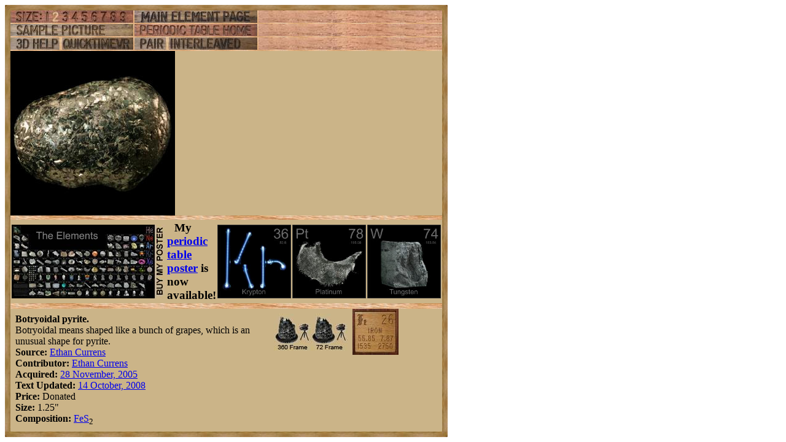

--- FILE ---
content_type: text/html; charset=UTF-8
request_url: https://www.theodoregray.com/periodictable/Samples/BotryoidalPyrite/index.s8.html
body_size: 7291
content:
<!DOCTYPE HTML PUBLIC "-//W3C//DTD HTML 4.01 Transitional//EN"
 "http://www.w3.org/TR/1999/REC-html401-19991224/loose.dtd">
<html><head><title>Sample of the element Iron in the Periodic Table</title>

<meta http-equiv="Content-Type" content="text/html; charset=iso-8859-1">

<meta name="description" content="BotryoidalPyrite at The Wooden Periodic Table Table by Theodore Gray">

<meta name="keywords" content="BotryoidalPyrite, Periodic Table, Wooden Periodic Table Table, 
Theodore Gray, Theo Gray, Chemical Elements, Elements, Chemistry, Woodworking">
</head>

<body>

<table width=268 border=0 cellspacing=0 cellpadding=0>
<tr>

<td><img alt="" width=9 height=9 border=0 src="../../Tiles/CornerOTL/s2.JPG"></td>

<td height=9 background="../../Tiles/EdgeTLong/s2.JPG"></td>

<td><img alt="" width=9 height=9 border=0 src="../../Tiles/CornerOTR/s2.JPG"></td>

</tr>

	<tr>

	<td width=9 background="../../Tiles/EdgeLLong/s2.JPG"></td>

<td align=left bgcolor="#CbB488">
	<table width=250 border=0 cellspacing=0 cellpadding=0><tr>
<td>
<table border=0 cellpadding=0 cellspacing=0><map name="sizerowmap"><area shape="rect" coords="53,0,66,20" href="index.s7.html">
<area shape="rect" coords="66,0,82,20" href="index.s8.html">
<area shape="rect" coords="82,0,97,20" href="index.s9.html">
<area shape="rect" coords="97,0,113,20" href="index.s10.html">
<area shape="rect" coords="113,0,129,20" href="index.s11.html">
<area shape="rect" coords="129,0,145,20" href="index.s12.html">
<area shape="rect" coords="145,0,160,20" href="index.s13.html">
<area shape="rect" coords="160,0,176,20" href="index.s14.html">
<area shape="rect" coords="176,0,200,20" href="index.s15.html">
</map><tr><td width=200><img border=0 usemap="#sizerowmap" alt="" width=200 height=20 src="../../Tiles/SizeRow2/s6.JPG"></a></td><td width=2 background="../../Tiles/RareEarthLineV/s2.JPG"></td><td width=200><a href="../../Elements/026/index.s6.html#mineralBotryoidalPyrite"><img border=0 alt="" width=200 height=20 src="../../Tiles/MainElementPageRow/s6.JPG"></a></td><td width=2 background="../../Tiles/RareEarthLineV/s2.JPG"></td><td background="../../Images/WalnutGrain.JPG"></td></tr><tr><td colspan=5 height=2 background="../../Tiles/RareEarthLine/s2.JPG"></td></tr><tr><td width=200><a href="index.s8.html"><img border=0 alt="" width=200 height=20 src="../../Tiles/SamplePictureRow/s6.JPG"></a><td width=2 background="../../Tiles/RareEarthLineV/s2.JPG"></td><td width=200><a href="../../index.html"><img border=0 alt="" width=200 height=20 src="../../Tiles/HomeRow/s6.JPG"></a></td><td width=2 background="../../Tiles/RareEarthLineV/s2.JPG"></td><td background="../../Images/WalnutGrain.JPG"></td></tr><tr><td colspan=5 height=2 background="../../Tiles/RareEarthLine/s2.JPG"></td></tr><tr><td width=200><map name="threedrowmap1"><area shape="rect" coords="0,0,80,20" target=_blank href="../../3DHelp.html">
<area shape="rect" coords="80,0,200,20" href="index.qtvr.s8.html">
</map><img border=0 usemap="#threedrowmap1" alt="" width=200 height=20 src="../../Tiles/3DRow/s6.JPG"></td><td width=2 background="../../Tiles/RareEarthLineV/s2.JPG"></td><td width=200><map name="threedrowmap2"><area shape="rect" coords="0,0,50,20" href="index.pair.s8.html">
<area shape="rect" coords="50,0,200,20" href="index.interleaved.s8.html">
</map><img border=0 usemap="#threedrowmap2" alt="" width=200 height=20 src="../../Tiles/PairInterleavedRow/s6.JPG"></td><td width=2 background="../../Tiles/RareEarthLineV/s2.JPG"></td><td background="../../Images/WalnutGrain.JPG"></td></tr><tr><td colspan=5 height=2 background="../../Tiles/RareEarthLine/s2.JPG"></td></tr><tr><td colspan=5><a href="../../Samples/BotryoidalPyrite/index.s13.html"><img alt="Iron Botryoidal pyrite" border=0 src="../../Samples/BotryoidalPyrite/s8s.JPG" width=268 height=268></a></td>
</tr>
<tr>
<td colspan=5 height=7 background="../../Tiles/RareEarthLine/s8.JPG"></td>
</tr>
<tr>
<td colspan=5>
<table border=0 padding=0 cellpadding=0><tr><td><a href="../../Posters/index.html"><img alt="Periodic Table Poster" border=0 width=251 height=120 src="../../Posters/BuyMyPosterNow.t.JPG"></a></td><td valign=center>&nbsp;&nbsp;&nbsp;<big><b>My <a href="../../Posters/index.html">periodic table poster</a> is now available!</b></big></td><td><a href="../../Posters/index.html"><img alt="Periodic Table Poster" border=0 width=120 height=120 src="../../Samples/036.6/s6s.JPG"></a></td><td><a href="../../Posters/index.html"><img alt="Periodic Table Poster" border=0 width=120 height=120 src="../../Samples/078.6/s6s.JPG"></a></td><td><a href="../../Posters/index.html"><img alt="Periodic Table Poster" border=0 width=120 height=120 src="../../Samples/074.5/s6s.JPG"></a></td></tr></table></td></tr><tr>
<td colspan=5 height=7 background="../../Tiles/RareEarthLine/s8.JPG"></td>
</tr>
<tr>
<td colspan=5>
<script type="text/javascript"><!--
google_ad_client="pub-8851974366319374";
google_ad_width=728;
google_ad_height=90;
google_ad_format="728x90_as";
google_ad_type="text";
google_ad_channel="";
google_color_border="CBB488";
google_color_bg="CBB488";
google_color_link="0000FF";
google_color_url="008000";
google_color_text="000000";
//--></script>
<script type="text/javascript"
src="http://pagead2.googlesyndication.com/pagead/show_ads.js">
</script>
</td></tr>
<tr><td colspan=5 height=2 background="../../Tiles/RareEarthLine/s2.JPG"></td></tr><tr><td colspan=5 valign=top width=268><table border=0 cellpadding=0 cellspacing=0><tr><td align=left valign=top><table border=0 cellpadding=8 cellspacing=0><tr><td><a href="../../Samples/BotryoidalPyrite/index.qtvr.s8.html"><img alt="3D" align=right border=0 src="../../Images/QTVR.JPG" width=60 height=60></a><a href="../../Samples/BotryoidalPyrite/index.qt.s8.html"><img alt="3D" align=right border=0 src="../../Images/QT.JPG" width=60 height=60></a><b>Botryoidal pyrite. </b><br>
Botryoidal means shaped like a bunch of grapes, which is an unusual shape for pyrite. <br>
<b>Source:</b> <a href="../../Elements/Source-ethan/index.s3.html">Ethan Currens</a><br>
<b>Contributor:</b> <a href="../../Elements/Source-ethan/index.s3.html">Ethan Currens</a><br>
<b>Acquired:</b> <a href="../../Elements/Date-2005-11-28/index.s3.html">28 November, 2005</a><br>
<b>Text Updated:</b> <a href="../../Elements/Date-2008-10-14/index.s3.html">14 October, 2008</a><br>
<b>Price:</b> Donated<br>
<b>Size:</b> 1.25&quot;<br>
<b>Composition:</b> <a href="../../Elements/026/index.html">Fe</a><a href="../../Elements/016/index.html">S</a><sub>2</sub>
</td></tr></table></td><td align=left valign=top><a href="../../Elements/026/index.s6.html#mineralBotryoidalPyrite"><img alt="Iron" border=0 src="../../Tiles/026/s3.JPG" width=75 height=75>
</a></td></tr></td></tr></table></td></tr></table>
</td>
</tr>
</table>
</td>

	<td width=9 background="../../Tiles/EdgeRLong/s2.JPG"></td>
</tr>

<tr>

<td><img alt="" width=9 height=9 border=0 src="../../Tiles/CornerOBL/s2.JPG"></td>

<td height=9 background="../../Tiles/EdgeBLong/s2.JPG"></td>

<td><img alt="" width=9 height=9 border=0 src="../../Tiles/CornerOBR/s2.JPG"></td>

</tr>
</table>


<script src="http://www.google-analytics.com/urchin.js" type="text/javascript">
</script>
<script type="text/javascript">
_uacct = "UA-2752036-2";
urchinTracker();
</script>

</body></html>
